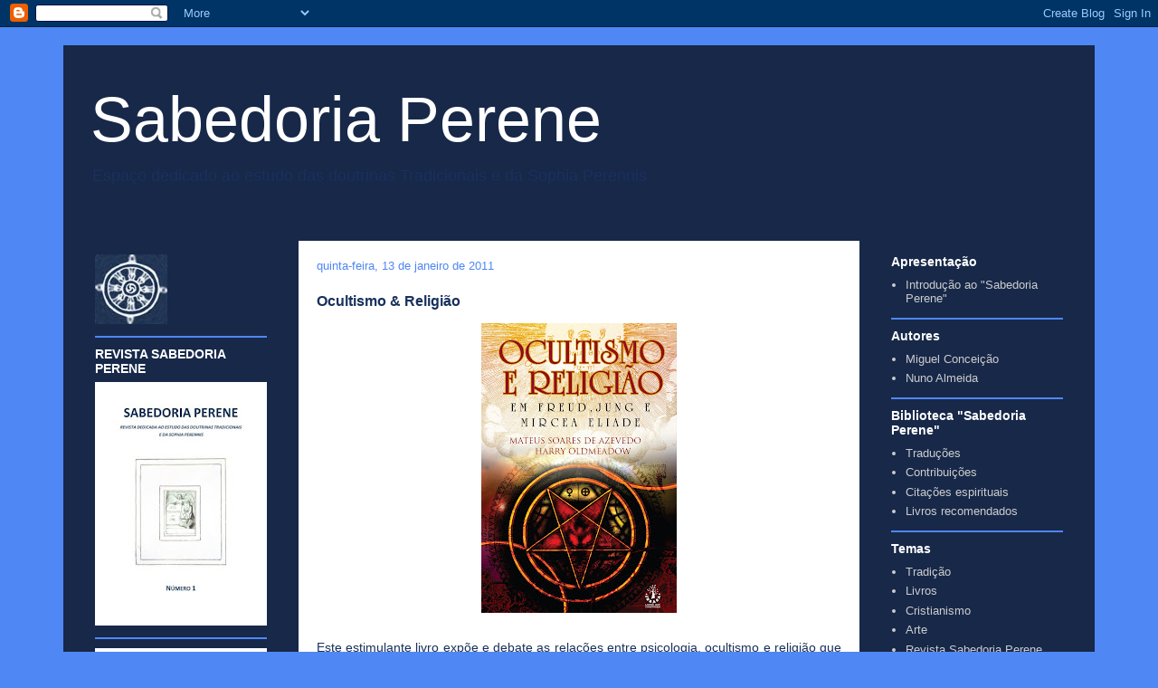

--- FILE ---
content_type: text/html; charset=UTF-8
request_url: https://sabedoriaperene.blogspot.com/2011/01/ocultismo-religiao.html
body_size: 16055
content:
<!DOCTYPE html>
<html class='v2' dir='ltr' xmlns='http://www.w3.org/1999/xhtml' xmlns:b='http://www.google.com/2005/gml/b' xmlns:data='http://www.google.com/2005/gml/data' xmlns:expr='http://www.google.com/2005/gml/expr'>
<head>
<link href='https://www.blogger.com/static/v1/widgets/335934321-css_bundle_v2.css' rel='stylesheet' type='text/css'/>
<meta content='IE=EmulateIE7' http-equiv='X-UA-Compatible'/>
<meta content='width=1100' name='viewport'/>
<meta content='text/html; charset=UTF-8' http-equiv='Content-Type'/>
<meta content='blogger' name='generator'/>
<link href='https://sabedoriaperene.blogspot.com/favicon.ico' rel='icon' type='image/x-icon'/>
<link href='http://sabedoriaperene.blogspot.com/2011/01/ocultismo-religiao.html' rel='canonical'/>
<link rel="alternate" type="application/atom+xml" title="Sabedoria Perene - Atom" href="https://sabedoriaperene.blogspot.com/feeds/posts/default" />
<link rel="alternate" type="application/rss+xml" title="Sabedoria Perene - RSS" href="https://sabedoriaperene.blogspot.com/feeds/posts/default?alt=rss" />
<link rel="service.post" type="application/atom+xml" title="Sabedoria Perene - Atom" href="https://www.blogger.com/feeds/246859913188192564/posts/default" />

<link rel="alternate" type="application/atom+xml" title="Sabedoria Perene - Atom" href="https://sabedoriaperene.blogspot.com/feeds/7536606589865937095/comments/default" />
<!--Can't find substitution for tag [blog.ieCssRetrofitLinks]-->
<link href='https://blogger.googleusercontent.com/img/b/R29vZ2xl/AVvXsEiPLv5dXUvZl8JsLsFhyphenhypheniX06dE_LHZJLEDALi7-kAK_Wdq06jWJa4YULBDFzkHff27CIsnnkj8py3uS3s5E-zhxcPs6FUdowGu1fuXaIWwgeyKXdN5HVg-T2C6NX7yZ77ypHjobQkPIFKE/s320/Capa+Ocultismo++Religi%25C3%25A3o_primeira+capa.bmp' rel='image_src'/>
<meta content='http://sabedoriaperene.blogspot.com/2011/01/ocultismo-religiao.html' property='og:url'/>
<meta content='Ocultismo &amp; Religião' property='og:title'/>
<meta content='Este estimulante livro expõe e debate as relações entre psicologia, ocultismo e religião que permeiam as obras de Freud, Jung e Mircea Eliad...' property='og:description'/>
<meta content='https://blogger.googleusercontent.com/img/b/R29vZ2xl/AVvXsEiPLv5dXUvZl8JsLsFhyphenhypheniX06dE_LHZJLEDALi7-kAK_Wdq06jWJa4YULBDFzkHff27CIsnnkj8py3uS3s5E-zhxcPs6FUdowGu1fuXaIWwgeyKXdN5HVg-T2C6NX7yZ77ypHjobQkPIFKE/w1200-h630-p-k-no-nu/Capa+Ocultismo++Religi%25C3%25A3o_primeira+capa.bmp' property='og:image'/>
<title>Sabedoria Perene: Ocultismo & Religião</title>
<meta content='' name='description'/>
<style id='page-skin-1' type='text/css'><!--
/*
-----------------------------------------------
Blogger Template Style
Name:     Travel
Designer: Sookhee Lee
URL:      www.plyfly.net
----------------------------------------------- */
/* Variable definitions
====================
<Variable name="keycolor" description="Main Color" type="color" default="#539bcd"/>
<Group description="Page Text" selector="body">
<Variable name="body.font" description="Font" type="font"
default="normal normal 13px 'Trebuchet MS',Trebuchet,sans-serif"/>
<Variable name="body.text.color" description="Text Color" type="color" default="#bbbbbb"/>
</Group>
<Group description="Backgrounds" selector=".body-fauxcolumns-outer">
<Variable name="body.background.color" description="Outer Background" type="color" default="#539bcd"/>
<Variable name="content.background.color" description="Main Background" type="color" default="transparent"/>
</Group>
<Group description="Links" selector=".main-outer">
<Variable name="link.color" description="Link Color" type="color" default="#ff9900"/>
<Variable name="link.visited.color" description="Visited Color" type="color" default="#b87209"/>
<Variable name="link.hover.color" description="Hover Color" type="color" default="#ff9900"/>
</Group>
<Group description="Blog Title" selector=".header h1">
<Variable name="header.font" description="Font" type="font"
default="normal normal 60px 'Trebuchet MS',Trebuchet,sans-serif"/>
<Variable name="header.text.color" description="Text Color" type="color" default="#ffffff" />
</Group>
<Group description="Blog Description" selector=".header .description">
<Variable name="description.text.color" description="Description Color" type="color"
default="#ffffff" />
</Group>
<Group description="Tabs Text" selector=".tabs-inner .widget li a">
<Variable name="tabs.font" description="Font" type="font"
default="normal bold 16px 'Trebuchet MS',Trebuchet,sans-serif"/>
<Variable name="tabs.text.color" description="Text Color" type="color" default="#ffffff"/>
<Variable name="tabs.selected.text.color" description="Selected Color" type="color" default="#ffffff"/>
</Group>
<Group description="Tabs Background" selector=".tabs-outer .PageList">
<Variable name="tabs.background.color" description="Background Color" type="color" default="transparent"/>
<Variable name="tabs.selected.background.color" description="Selected Color" type="color" default="transparent"/>
</Group>
<Group description="Date Header" selector=".main-inner h2.date-header">
<Variable name="date.font" description="Font" type="font"
default="normal normal 14px 'Trebuchet MS',Trebuchet,sans-serif"/>
<Variable name="date.text.color" description="Text Color" type="color" default="#19315d"/>
</Group>
<Group description="Post Title" selector="h3.post-title a">
<Variable name="post.title.font" description="Font" type="font"
default="normal bold 20px 'Trebuchet MS',Trebuchet,sans-serif"/>
<Variable name="post.title.text.color" description="Text Color" type="color"
default="#ffffff"/>
</Group>
<Group description="Post Background" selector=".column-center-inner">
<Variable name="post.background.color" description="Background Color" type="color"
default="transparent"/>
<Variable name="post.background.url" description="Post Background URL" type="url" default="none"/>
</Group>
<Group description="Gadget Title Color" selector="h2">
<Variable name="widget.title.font" description="Font" type="font"
default="normal bold 14px 'Trebuchet MS',Trebuchet,sans-serif"/>
<Variable name="widget.title.text.color" description="Title Color" type="color" default="#ffffff"/>
</Group>
<Group description="Gadget Text" selector=".footer-inner .widget, .sidebar .widget">
<Variable name="widget.font" description="Font" type="font"
default="normal normal 14px 'Trebuchet MS',Trebuchet,sans-serif"/>
<Variable name="widget.text.color" description="Text Color" type="color" default="#19315d"/>
</Group>
<Group description="Gadget Links" selector=".sidebar .widget">
<Variable name="widget.link.color" description="Link Color" type="color" default="#19315d"/>
<Variable name="widget.link.visited.color" description="Visited Color" type="color" default="#4f87f4"/>
<Variable name="widget.alternate.text.color" description="Alternate Color" type="color" default="#ffffff"/>
</Group>
<Group description="Sidebar Background" selector=".column-left-inner .column-right-inner">
<Variable name="widget.outer.background.color" description="Background Color" type="color" default="transparent" />
<Variable name="widget.border.bevel.color" description="Bevel Color" type="color" default="transparent" />
</Group>
<Variable name="body.background" description="Body Background" type="background"
color="#4f87f4" default="$(color) none repeat-x scroll top center"/>
<Variable name="content.background" description="Content Background" type="background"
color="#4f87f4" default="$(color) none repeat scroll top center"/>
<Variable name="comments.background" description="Comments Background" type="background"
default="#cccccc none repeat scroll top center"/>
<Variable name="content.imageBorder.top.space" description="Content Image Border Top Space" type="length" default="0"/>
<Variable name="content.imageBorder.top" description="Content Image Border Top" type="url" default="none"/>
<Variable name="content.margin" description="Content Margin Top" type="length" default="20px"/>
<Variable name="content.padding" description="Content Padding" type="length" default="20px"/>
<Variable name="content.posts.padding" description="Posts Content Padding" type="length" default="10px"/>
<Variable name="tabs.background.gradient" description="Tabs Background Gradient" type="url"
default="url(http://www.blogblog.com/1kt/travel/bg_black_50.png)"/>
<Variable name="tabs.selected.background.gradient" description="Tabs Selected Background Gradient" type="url"
default="url(http://www.blogblog.com/1kt/travel/bg_black_50.png)"/>
<Variable name="widget.outer.background.gradient" description="Sidebar Gradient" type="url"
default="url(http://www.blogblog.com/1kt/travel/bg_black_50.png)"/>
<Variable name="footer.background.gradient" description="Footer Background Gradient" type="url" default="none"/>
<Variable name="mobile.background.overlay" description="Mobile Background Overlay" type="string"
default="transparent none repeat scroll top left"/>
<Variable name="mobile.button.color" description="Mobile Button Color" type="color" default="#ffffff" />
<Variable name="startSide" description="Side where text starts in blog language" type="automatic" default="left"/>
<Variable name="endSide" description="Side where text ends in blog language" type="automatic" default="right"/>
*/
/* Content
----------------------------------------------- */
body {
font: normal normal 14px 'Trebuchet MS',Trebuchet,sans-serif;
color: #19315d;
background: #4f87f4 none no-repeat scroll center center;
}
html body .region-inner {
min-width: 0;
max-width: 100%;
width: auto;
}
a:link {
text-decoration:none;
color: #e18f12;
}
a:visited {
text-decoration:none;
color: #4f87f4;
}
a:hover {
text-decoration:underline;
color: #4f87f4;
}
.content-outer .content-cap-top {
height: 0;
background: transparent none repeat-x scroll top center;
}
.content-outer {
margin: 0 auto;
padding-top: 20px;
}
.content-inner {
background: transparent url(//www.blogblog.com/1kt/travel/bg_black_70.png) repeat scroll top left;
background-position: left -0;
background-color: #4f87f4;
padding: 20px;
}
.main-inner .date-outer {
margin-bottom: 2em;
}
/* Header
----------------------------------------------- */
.header-inner .Header .titlewrapper,
.header-inner .Header .descriptionwrapper {
padding-left: 10px;
padding-right: 10px;
}
.Header h1 {
font: normal normal 70px 'Trebuchet MS',Trebuchet,sans-serif;
color: #ffffff;
}
.Header h1 a {
color: #ffffff;
}
.Header .description {
font-size: 130%;
}
/* Tabs
----------------------------------------------- */
.tabs-inner {
margin: 1em 0 0;
padding: 0;
}
.tabs-inner .section {
margin: 0;
}
.tabs-inner .widget ul {
padding: 0;
background: transparent url(//www.blogblog.com/1kt/travel/bg_black_50.png) repeat scroll top center;
}
.tabs-inner .widget li {
border: none;
}
.tabs-inner .widget li a {
display: inline-block;
padding: 1em 1.5em;
color: #ffffff;
font: normal bold 16px 'Trebuchet MS',Trebuchet,sans-serif;
}
.tabs-inner .widget li.selected a,
.tabs-inner .widget li a:hover {
position: relative;
z-index: 1;
background: transparent url(//www.blogblog.com/1kt/travel/bg_black_50.png) repeat scroll top center;
color: #ffffff;
}
/* Headings
----------------------------------------------- */
h2 {
font: normal bold 14px 'Trebuchet MS',Trebuchet,sans-serif;
color: #ffffff;
}
.main-inner h2.date-header {
font: normal normal 13px 'Trebuchet MS',Trebuchet,sans-serif;
color: #4f87f4;
}
.footer-inner .widget h2,
.sidebar .widget h2 {
padding-bottom: .5em;
}
/* Main
----------------------------------------------- */
.main-inner {
padding: 20px 0;
}
.main-inner .column-center-inner {
padding: 20px 0;
}
.main-inner .column-center-inner .section {
margin: 0 20px;
}
.main-inner .column-right-inner {
margin-left: 20px;
}
.main-inner .fauxcolumn-right-outer .fauxcolumn-inner {
margin-left: 20px;
background: transparent none repeat scroll top left;
}
.main-inner .column-left-inner {
margin-right: 20px;
}
.main-inner .fauxcolumn-left-outer .fauxcolumn-inner {
margin-right: 20px;
background: transparent none repeat scroll top left;
}
.main-inner .column-left-inner,
.main-inner .column-right-inner {
padding: 15px 0;
}
/* Posts
----------------------------------------------- */
h3.post-title {
margin-top: 20px;
}
h3.post-title a {
font: normal bold 20px 'Trebuchet MS',Trebuchet,sans-serif;
color: #19315d;
}
h3.post-title a:hover {
text-decoration: underline;
}
.main-inner .column-center-outer {
background: #ffffff none repeat scroll top left;
_background-image: none;
}
.post-body {
line-height: 1.4;
position: relative;
}
.post-header {
margin: 0 0 1em;
line-height: 1.6;
}
.post-footer {
margin: .5em 0;
line-height: 1.6;
}
#blog-pager {
font-size: 140%;
}
#comments {
background: #cccccc none repeat scroll top center;
padding: 15px;
}
#comments .comment-author {
padding-top: 1.5em;
}
#comments h4,
#comments .comment-author a,
#comments .comment-timestamp a {
color: #19315d;
}
#comments .comment-author:first-child {
padding-top: 0;
border-top: none;
}
.avatar-image-container {
margin: .2em 0 0;
}
/* Comments
----------------------------------------------- */
#comments a {
color: #19315d;
}
.comments .comments-content .icon.blog-author {
background-repeat: no-repeat;
background-image: url([data-uri]);
}
.comments .comments-content .loadmore a {
border-top: 1px solid #19315d;
border-bottom: 1px solid #19315d;
}
.comments .comment-thread.inline-thread {
background: #ffffff;
}
.comments .continue {
border-top: 2px solid #19315d;
}
/* Widgets
----------------------------------------------- */
.sidebar .widget {
border-bottom: 2px solid #4f87f4;
padding-bottom: 10px;
margin: 10px 0;
}
.sidebar .widget:first-child {
margin-top: 0;
}
.sidebar .widget:last-child {
border-bottom: none;
margin-bottom: 0;
padding-bottom: 0;
}
.footer-inner .widget,
.sidebar .widget {
font: normal normal 13px 'Trebuchet MS',Trebuchet,sans-serif;
color: #cccccc;
}
.sidebar .widget a:link {
color: #cccccc;
text-decoration: none;
}
.sidebar .widget a:visited {
color: #4f87f4;
}
.sidebar .widget a:hover {
color: #cccccc;
text-decoration: underline;
}
.footer-inner .widget a:link {
color: #e18f12;
text-decoration: none;
}
.footer-inner .widget a:visited {
color: #4f87f4;
}
.footer-inner .widget a:hover {
color: #e18f12;
text-decoration: underline;
}
.widget .zippy {
color: #ffffff;
}
.footer-inner {
background: transparent none repeat scroll top center;
}
/* Mobile
----------------------------------------------- */
body.mobile  {
padding: 0 10px;
background-size: 100% auto;
}
body.mobile .AdSense {
margin: 0 -10px;
}
.mobile .body-fauxcolumn-outer {
background: transparent none repeat scroll top left;
}
.mobile .footer-inner .widget a:link {
color: #cccccc;
text-decoration: none;
}
.mobile .footer-inner .widget a:visited {
color: #4f87f4;
}
.mobile-post-outer a {
color: #19315d;
}
.mobile-link-button {
background-color: #e18f12;
}
.mobile-link-button a:link, .mobile-link-button a:visited {
color: #ffffff;
}
.mobile-index-contents {
color: #19315d;
}
.mobile .tabs-inner .PageList .widget-content {
background: transparent url(//www.blogblog.com/1kt/travel/bg_black_50.png) repeat scroll top center;
color: #ffffff;
}
.mobile .tabs-inner .PageList .widget-content .pagelist-arrow {
border-left: 1px solid #ffffff;
}

--></style>
<style id='template-skin-1' type='text/css'><!--
body {
min-width: 1140px;
}
.content-outer, .content-fauxcolumn-outer, .region-inner {
min-width: 1140px;
max-width: 1140px;
_width: 1140px;
}
.main-inner .columns {
padding-left: 240px;
padding-right: 240px;
}
.main-inner .fauxcolumn-center-outer {
left: 240px;
right: 240px;
/* IE6 does not respect left and right together */
_width: expression(this.parentNode.offsetWidth -
parseInt("240px") -
parseInt("240px") + 'px');
}
.main-inner .fauxcolumn-left-outer {
width: 240px;
}
.main-inner .fauxcolumn-right-outer {
width: 240px;
}
.main-inner .column-left-outer {
width: 240px;
right: 100%;
margin-left: -240px;
}
.main-inner .column-right-outer {
width: 240px;
margin-right: -240px;
}
#layout {
min-width: 0;
}
#layout .content-outer {
min-width: 0;
width: 800px;
}
#layout .region-inner {
min-width: 0;
width: auto;
}
--></style>
<link href="//mfm.conceicao.googlepages.com/sabedoriaperene.ico" rel="icon" type="image/x-icon">
<link href='http://mfm.conceicao.googlepages.com/sabedoriaperene.ico' rel='shortcut icon' type='image/x-icon'/>
<link href='https://www.blogger.com/dyn-css/authorization.css?targetBlogID=246859913188192564&amp;zx=84874656-bec2-492b-ab57-13fde58d96c8' media='none' onload='if(media!=&#39;all&#39;)media=&#39;all&#39;' rel='stylesheet'/><noscript><link href='https://www.blogger.com/dyn-css/authorization.css?targetBlogID=246859913188192564&amp;zx=84874656-bec2-492b-ab57-13fde58d96c8' rel='stylesheet'/></noscript>
<meta name='google-adsense-platform-account' content='ca-host-pub-1556223355139109'/>
<meta name='google-adsense-platform-domain' content='blogspot.com'/>

</head>
<body class='loading'>
<div class='navbar section' id='navbar'><div class='widget Navbar' data-version='1' id='Navbar1'><script type="text/javascript">
    function setAttributeOnload(object, attribute, val) {
      if(window.addEventListener) {
        window.addEventListener('load',
          function(){ object[attribute] = val; }, false);
      } else {
        window.attachEvent('onload', function(){ object[attribute] = val; });
      }
    }
  </script>
<div id="navbar-iframe-container"></div>
<script type="text/javascript" src="https://apis.google.com/js/platform.js"></script>
<script type="text/javascript">
      gapi.load("gapi.iframes:gapi.iframes.style.bubble", function() {
        if (gapi.iframes && gapi.iframes.getContext) {
          gapi.iframes.getContext().openChild({
              url: 'https://www.blogger.com/navbar/246859913188192564?po\x3d7536606589865937095\x26origin\x3dhttps://sabedoriaperene.blogspot.com',
              where: document.getElementById("navbar-iframe-container"),
              id: "navbar-iframe"
          });
        }
      });
    </script><script type="text/javascript">
(function() {
var script = document.createElement('script');
script.type = 'text/javascript';
script.src = '//pagead2.googlesyndication.com/pagead/js/google_top_exp.js';
var head = document.getElementsByTagName('head')[0];
if (head) {
head.appendChild(script);
}})();
</script>
</div></div>
<div class='body-fauxcolumns'>
<div class='fauxcolumn-outer body-fauxcolumn-outer'>
<div class='cap-top'>
<div class='cap-left'></div>
<div class='cap-right'></div>
</div>
<div class='fauxborder-left'>
<div class='fauxborder-right'></div>
<div class='fauxcolumn-inner'>
</div>
</div>
<div class='cap-bottom'>
<div class='cap-left'></div>
<div class='cap-right'></div>
</div>
</div>
</div>
<div class='content'>
<div class='content-fauxcolumns'>
<div class='fauxcolumn-outer content-fauxcolumn-outer'>
<div class='cap-top'>
<div class='cap-left'></div>
<div class='cap-right'></div>
</div>
<div class='fauxborder-left'>
<div class='fauxborder-right'></div>
<div class='fauxcolumn-inner'>
</div>
</div>
<div class='cap-bottom'>
<div class='cap-left'></div>
<div class='cap-right'></div>
</div>
</div>
</div>
<div class='content-outer'>
<div class='content-cap-top cap-top'>
<div class='cap-left'></div>
<div class='cap-right'></div>
</div>
<div class='fauxborder-left content-fauxborder-left'>
<div class='fauxborder-right content-fauxborder-right'></div>
<div class='content-inner'>
<header>
<div class='header-outer'>
<div class='header-cap-top cap-top'>
<div class='cap-left'></div>
<div class='cap-right'></div>
</div>
<div class='fauxborder-left header-fauxborder-left'>
<div class='fauxborder-right header-fauxborder-right'></div>
<div class='region-inner header-inner'>
<div class='header section' id='header'><div class='widget Header' data-version='1' id='Header1'>
<div id='header-inner'>
<div class='titlewrapper'>
<h1 class='title'>
<a href='https://sabedoriaperene.blogspot.com/'>
Sabedoria Perene
</a>
</h1>
</div>
<div class='descriptionwrapper'>
<p class='description'><span>Espaço dedicado ao estudo das doutrinas Tradicionais e da Sophia Perennis</span></p>
</div>
</div>
</div></div>
</div>
</div>
<div class='header-cap-bottom cap-bottom'>
<div class='cap-left'></div>
<div class='cap-right'></div>
</div>
</div>
</header>
<div class='tabs-outer'>
<div class='tabs-cap-top cap-top'>
<div class='cap-left'></div>
<div class='cap-right'></div>
</div>
<div class='fauxborder-left tabs-fauxborder-left'>
<div class='fauxborder-right tabs-fauxborder-right'></div>
<div class='region-inner tabs-inner'>
<div class='tabs no-items section' id='crosscol'></div>
<div class='tabs no-items section' id='crosscol-overflow'></div>
</div>
</div>
<div class='tabs-cap-bottom cap-bottom'>
<div class='cap-left'></div>
<div class='cap-right'></div>
</div>
</div>
<div class='main-outer'>
<div class='main-cap-top cap-top'>
<div class='cap-left'></div>
<div class='cap-right'></div>
</div>
<div class='fauxborder-left main-fauxborder-left'>
<div class='fauxborder-right main-fauxborder-right'></div>
<div class='region-inner main-inner'>
<div class='columns fauxcolumns'>
<div class='fauxcolumn-outer fauxcolumn-center-outer'>
<div class='cap-top'>
<div class='cap-left'></div>
<div class='cap-right'></div>
</div>
<div class='fauxborder-left'>
<div class='fauxborder-right'></div>
<div class='fauxcolumn-inner'>
</div>
</div>
<div class='cap-bottom'>
<div class='cap-left'></div>
<div class='cap-right'></div>
</div>
</div>
<div class='fauxcolumn-outer fauxcolumn-left-outer'>
<div class='cap-top'>
<div class='cap-left'></div>
<div class='cap-right'></div>
</div>
<div class='fauxborder-left'>
<div class='fauxborder-right'></div>
<div class='fauxcolumn-inner'>
</div>
</div>
<div class='cap-bottom'>
<div class='cap-left'></div>
<div class='cap-right'></div>
</div>
</div>
<div class='fauxcolumn-outer fauxcolumn-right-outer'>
<div class='cap-top'>
<div class='cap-left'></div>
<div class='cap-right'></div>
</div>
<div class='fauxborder-left'>
<div class='fauxborder-right'></div>
<div class='fauxcolumn-inner'>
</div>
</div>
<div class='cap-bottom'>
<div class='cap-left'></div>
<div class='cap-right'></div>
</div>
</div>
<!-- corrects IE6 width calculation -->
<div class='columns-inner'>
<div class='column-center-outer'>
<div class='column-center-inner'>
<div class='main section' id='main'><div class='widget Blog' data-version='1' id='Blog1'>
<div class='blog-posts hfeed'>

          <div class="date-outer">
        
<h2 class='date-header'><span>quinta-feira, 13 de janeiro de 2011</span></h2>

          <div class="date-posts">
        
<div class='post-outer'>
<div class='post hentry'>
<a name='7536606589865937095'></a>
<h3 class='post-title entry-title'>
Ocultismo & Religião
</h3>
<div class='post-header'>
<div class='post-header-line-1'></div>
</div>
<div class='post-body entry-content' id='post-body-7536606589865937095'>
<div align="justify"><a href="https://blogger.googleusercontent.com/img/b/R29vZ2xl/AVvXsEiPLv5dXUvZl8JsLsFhyphenhypheniX06dE_LHZJLEDALi7-kAK_Wdq06jWJa4YULBDFzkHff27CIsnnkj8py3uS3s5E-zhxcPs6FUdowGu1fuXaIWwgeyKXdN5HVg-T2C6NX7yZ77ypHjobQkPIFKE/s1600/Capa+Ocultismo++Religi%25C3%25A3o_primeira+capa.bmp"><img alt="" border="0" id="BLOGGER_PHOTO_ID_5561767371303869266" src="https://blogger.googleusercontent.com/img/b/R29vZ2xl/AVvXsEiPLv5dXUvZl8JsLsFhyphenhypheniX06dE_LHZJLEDALi7-kAK_Wdq06jWJa4YULBDFzkHff27CIsnnkj8py3uS3s5E-zhxcPs6FUdowGu1fuXaIWwgeyKXdN5HVg-T2C6NX7yZ77ypHjobQkPIFKE/s320/Capa+Ocultismo++Religi%25C3%25A3o_primeira+capa.bmp" style="TEXT-ALIGN: center; MARGIN: 0px auto 10px; WIDTH: 216px; DISPLAY: block; HEIGHT: 320px; CURSOR: hand" /></a><br />Este estimulante livro expõe e debate as relações entre psicologia, ocultismo e religião que permeiam as obras de Freud, Jung e Mircea Eliade.<br /><br />Ele expõe informações, só recentemente disponíveis, que mostram que havia na psicanálise freudiana aspectos que iam além do materialismo estrito pelo qual ela ficou popularmente conhecida. <a href="http://sabedoriaperene.blogspot.com/2009/02/harry-oldmeadow.html">Harry Oldmeadow </a>e <a href="http://sabedoriaperene.blogspot.com/2008/06/mateus-soares-de-azevedo.html">Mateus Soares de Azevedo </a>revelam, em primeira mão em língua portuguesa, que o método psicanalítico concebido por Freud sofreu forte influência de ramos subterrâneos da tradição judaica, sobretudo de movimentos messiânicos heterodoxos, como o Sabataísmo e o Frankismo.<br /><br />De modo similar, o livro documenta como o psicólogo suíço Carl Gustav Jung se valeu de doutrinas gnósticas, ocultistas e mesmo cristãs para compor seu método terapêutico, o qual muitos atribuem perfeita convergência com doutrinas tradicionais. Em outras palavras, a presente obra discute se o Junguismo constitui uma alternativa real à perspectiva de Freud, como se acredita em círculos intelectuais e religiosos contemporâneos.<br /><br />Ocultismo &amp; Religião (São Paulo, editora Ibrasa, 2011) põe em relevo igualmente a vida e a obra do historiador de religiões romeno Mircea Eliade, outro influente intelectual que refletiu sobre os choques e intercâmbios entre religião, ocultismo e psicologia.<br /><br />Os autores confrontam com discernimento e coragem o lugar do homem em um mundo no qual a ciência despojou o cosmo de significado profundo, solapou os pilares da fé e roubou do homem sua envergadura espiritual.<br /><br />*<br /><br />SUMÁRIO<br /><br />Apresentação<br />Capítulo 1 &#8211; A religião secreta de Freud<br />Capítulo 2 &#8211; Jung e os crentes sem religião<br />Capítulo 3 &#8211; Mircea Eliade e Jung<br />Bibliografia Selecionada </div>
<div style='clear: both;'></div>
</div>
<div class='post-footer'>
<div class='post-footer-line post-footer-line-1'><span class='post-author vcard'>
por
<span class='fn'>
<a href='https://www.blogger.com/profile/03604373241459070980' rel='author' title='author profile'>
Nuno Almeida
</a>
</span>
</span>
<span class='post-comment-link'>
</span>
<span class='post-icons'>
<span class='item-action'>
<a href='https://www.blogger.com/email-post/246859913188192564/7536606589865937095' title='Enviar a mensagem por correio electrónico'>
<img alt="" class="icon-action" height="13" src="//img1.blogblog.com/img/icon18_email.gif" width="18">
</a>
</span>
<span class='item-control blog-admin pid-1132367786'>
<a href='https://www.blogger.com/post-edit.g?blogID=246859913188192564&postID=7536606589865937095&from=pencil' title='Editar mensagem'>
<img alt='' class='icon-action' height='18' src='https://resources.blogblog.com/img/icon18_edit_allbkg.gif' width='18'/>
</a>
</span>
</span>
</div>
<div class='post-footer-line post-footer-line-2'><span class='post-labels'>
Temas:
<a href='https://sabedoriaperene.blogspot.com/search/label/%22Nova%20Era%22' rel='tag'>&quot;Nova Era&quot;</a>,
<a href='https://sabedoriaperene.blogspot.com/search/label/Livros' rel='tag'>Livros</a>,
<a href='https://sabedoriaperene.blogspot.com/search/label/Tradi%C3%A7%C3%A3o' rel='tag'>Tradição</a>
</span>
</div>
<div class='post-footer-line post-footer-line-3'></div>
</div>
</div>
<div class='comments' id='comments'>
<a name='comments'></a>
<h4>1 comentário:</h4>
<div class='comments-content'>
<script async='async' src='' type='text/javascript'></script>
<script type='text/javascript'>
    (function() {
      var items = null;
      var msgs = null;
      var config = {};

// <![CDATA[
      var cursor = null;
      if (items && items.length > 0) {
        cursor = parseInt(items[items.length - 1].timestamp) + 1;
      }

      var bodyFromEntry = function(entry) {
        var text = (entry &&
                    ((entry.content && entry.content.$t) ||
                     (entry.summary && entry.summary.$t))) ||
            '';
        if (entry && entry.gd$extendedProperty) {
          for (var k in entry.gd$extendedProperty) {
            if (entry.gd$extendedProperty[k].name == 'blogger.contentRemoved') {
              return '<span class="deleted-comment">' + text + '</span>';
            }
          }
        }
        return text;
      }

      var parse = function(data) {
        cursor = null;
        var comments = [];
        if (data && data.feed && data.feed.entry) {
          for (var i = 0, entry; entry = data.feed.entry[i]; i++) {
            var comment = {};
            // comment ID, parsed out of the original id format
            var id = /blog-(\d+).post-(\d+)/.exec(entry.id.$t);
            comment.id = id ? id[2] : null;
            comment.body = bodyFromEntry(entry);
            comment.timestamp = Date.parse(entry.published.$t) + '';
            if (entry.author && entry.author.constructor === Array) {
              var auth = entry.author[0];
              if (auth) {
                comment.author = {
                  name: (auth.name ? auth.name.$t : undefined),
                  profileUrl: (auth.uri ? auth.uri.$t : undefined),
                  avatarUrl: (auth.gd$image ? auth.gd$image.src : undefined)
                };
              }
            }
            if (entry.link) {
              if (entry.link[2]) {
                comment.link = comment.permalink = entry.link[2].href;
              }
              if (entry.link[3]) {
                var pid = /.*comments\/default\/(\d+)\?.*/.exec(entry.link[3].href);
                if (pid && pid[1]) {
                  comment.parentId = pid[1];
                }
              }
            }
            comment.deleteclass = 'item-control blog-admin';
            if (entry.gd$extendedProperty) {
              for (var k in entry.gd$extendedProperty) {
                if (entry.gd$extendedProperty[k].name == 'blogger.itemClass') {
                  comment.deleteclass += ' ' + entry.gd$extendedProperty[k].value;
                } else if (entry.gd$extendedProperty[k].name == 'blogger.displayTime') {
                  comment.displayTime = entry.gd$extendedProperty[k].value;
                }
              }
            }
            comments.push(comment);
          }
        }
        return comments;
      };

      var paginator = function(callback) {
        if (hasMore()) {
          var url = config.feed + '?alt=json&v=2&orderby=published&reverse=false&max-results=50';
          if (cursor) {
            url += '&published-min=' + new Date(cursor).toISOString();
          }
          window.bloggercomments = function(data) {
            var parsed = parse(data);
            cursor = parsed.length < 50 ? null
                : parseInt(parsed[parsed.length - 1].timestamp) + 1
            callback(parsed);
            window.bloggercomments = null;
          }
          url += '&callback=bloggercomments';
          var script = document.createElement('script');
          script.type = 'text/javascript';
          script.src = url;
          document.getElementsByTagName('head')[0].appendChild(script);
        }
      };
      var hasMore = function() {
        return !!cursor;
      };
      var getMeta = function(key, comment) {
        if ('iswriter' == key) {
          var matches = !!comment.author
              && comment.author.name == config.authorName
              && comment.author.profileUrl == config.authorUrl;
          return matches ? 'true' : '';
        } else if ('deletelink' == key) {
          return config.baseUri + '/comment/delete/'
               + config.blogId + '/' + comment.id;
        } else if ('deleteclass' == key) {
          return comment.deleteclass;
        }
        return '';
      };

      var replybox = null;
      var replyUrlParts = null;
      var replyParent = undefined;

      var onReply = function(commentId, domId) {
        if (replybox == null) {
          // lazily cache replybox, and adjust to suit this style:
          replybox = document.getElementById('comment-editor');
          if (replybox != null) {
            replybox.height = '250px';
            replybox.style.display = 'block';
            replyUrlParts = replybox.src.split('#');
          }
        }
        if (replybox && (commentId !== replyParent)) {
          replybox.src = '';
          document.getElementById(domId).insertBefore(replybox, null);
          replybox.src = replyUrlParts[0]
              + (commentId ? '&parentID=' + commentId : '')
              + '#' + replyUrlParts[1];
          replyParent = commentId;
        }
      };

      var hash = (window.location.hash || '#').substring(1);
      var startThread, targetComment;
      if (/^comment-form_/.test(hash)) {
        startThread = hash.substring('comment-form_'.length);
      } else if (/^c[0-9]+$/.test(hash)) {
        targetComment = hash.substring(1);
      }

      // Configure commenting API:
      var configJso = {
        'maxDepth': config.maxThreadDepth
      };
      var provider = {
        'id': config.postId,
        'data': items,
        'loadNext': paginator,
        'hasMore': hasMore,
        'getMeta': getMeta,
        'onReply': onReply,
        'rendered': true,
        'initComment': targetComment,
        'initReplyThread': startThread,
        'config': configJso,
        'messages': msgs
      };

      var render = function() {
        if (window.goog && window.goog.comments) {
          var holder = document.getElementById('comment-holder');
          window.goog.comments.render(holder, provider);
        }
      };

      // render now, or queue to render when library loads:
      if (window.goog && window.goog.comments) {
        render();
      } else {
        window.goog = window.goog || {};
        window.goog.comments = window.goog.comments || {};
        window.goog.comments.loadQueue = window.goog.comments.loadQueue || [];
        window.goog.comments.loadQueue.push(render);
      }
    })();
// ]]>
  </script>
<div id='comment-holder'>
<div class="comment-thread toplevel-thread"><ol id="top-ra"><li class="comment" id="c1651878565820952012"><div class="avatar-image-container"><img src="//resources.blogblog.com/img/blank.gif" alt=""/></div><div class="comment-block"><div class="comment-header"><cite class="user">Anónimo</cite><span class="icon user "></span><span class="datetime secondary-text"><a rel="nofollow" href="https://sabedoriaperene.blogspot.com/2011/01/ocultismo-religiao.html?showComment=1763384364767#c1651878565820952012">17/11/25 12:59</a></span></div><p class="comment-content">dayvison </p><span class="comment-actions secondary-text"><a class="comment-reply" target="_self" data-comment-id="1651878565820952012">Responder</a><span class="item-control blog-admin blog-admin pid-1085245399"><a target="_self" href="https://www.blogger.com/comment/delete/246859913188192564/1651878565820952012">Eliminar</a></span></span></div><div class="comment-replies"><div id="c1651878565820952012-rt" class="comment-thread inline-thread hidden"><span class="thread-toggle thread-expanded"><span class="thread-arrow"></span><span class="thread-count"><a target="_self">Respostas</a></span></span><ol id="c1651878565820952012-ra" class="thread-chrome thread-expanded"><div></div><div id="c1651878565820952012-continue" class="continue"><a class="comment-reply" target="_self" data-comment-id="1651878565820952012">Responder</a></div></ol></div></div><div class="comment-replybox-single" id="c1651878565820952012-ce"></div></li></ol><div id="top-continue" class="continue"><a class="comment-reply" target="_self">Adicionar comentário</a></div><div class="comment-replybox-thread" id="top-ce"></div><div class="loadmore hidden" data-post-id="7536606589865937095"><a target="_self">Carregar mais...</a></div></div>
</div>
</div>
<p class='comment-footer'>
<div class='comment-form'>
<a name='comment-form'></a>
<p>
</p>
<a href='https://www.blogger.com/comment/frame/246859913188192564?po=7536606589865937095&hl=pt-PT&saa=85391&origin=https://sabedoriaperene.blogspot.com' id='comment-editor-src'></a>
<iframe allowtransparency='true' class='blogger-iframe-colorize blogger-comment-from-post' frameborder='0' height='410px' id='comment-editor' name='comment-editor' src='' width='100%'></iframe>
<script src='https://www.blogger.com/static/v1/jsbin/1345082660-comment_from_post_iframe.js' type='text/javascript'></script>
<script type='text/javascript'>
      BLOG_CMT_createIframe('https://www.blogger.com/rpc_relay.html');
    </script>
</div>
</p>
<div id='backlinks-container'>
<div id='Blog1_backlinks-container'>
</div>
</div>
</div>
</div>

        </div></div>
      
</div>
<div class='blog-pager' id='blog-pager'>
<span id='blog-pager-newer-link'>
<a class='blog-pager-newer-link' href='https://sabedoriaperene.blogspot.com/2011/01/palavras-de-sabedoria.html' id='Blog1_blog-pager-newer-link' title='Mensagem mais recente'>Mensagem mais recente</a>
</span>
<span id='blog-pager-older-link'>
<a class='blog-pager-older-link' href='https://sabedoriaperene.blogspot.com/2010/12/caminho-para-o-coracao.html' id='Blog1_blog-pager-older-link' title='Mensagem antiga'>Mensagem antiga</a>
</span>
<a class='home-link' href='https://sabedoriaperene.blogspot.com/'>Página inicial</a>
</div>
<div class='clear'></div>
<div class='post-feeds'>
<div class='feed-links'>
Subscrever:
<a class='feed-link' href='https://sabedoriaperene.blogspot.com/feeds/7536606589865937095/comments/default' target='_blank' type='application/atom+xml'>Enviar feedback (Atom)</a>
</div>
</div>
</div></div>
</div>
</div>
<div class='column-left-outer'>
<div class='column-left-inner'>
<aside>
<div class='sidebar section' id='sidebar-left-1'><div class='widget Image' data-version='1' id='Image5'>
<div class='widget-content'>
<img alt='' height='77' id='Image5_img' src='https://blogger.googleusercontent.com/img/b/R29vZ2xl/AVvXsEg0GiU1M_rJAt2ogmGvkJjTdMTFZQ7D6vvADzoKcRRvTJ6EuWu9JUwFGH0e1VTnyJfLshKP2_eNd6O7gCutbz2yvsPSSLAi8vdp9h0s5mBG8yWAKVIE7_e7dL5O0azWH5bi5XbUKATRrHxQ/s230/Simbolo+pequeno.jpg' width='80'/>
<br/>
</div>
<div class='clear'></div>
</div><div class='widget Image' data-version='1' id='Image2'>
<h2>REVISTA SABEDORIA PERENE</h2>
<div class='widget-content'>
<a href='http://sabedoriaperene.blogspot.com/2007/06/revista-sabedoria-perene-numero-1.html'>
<img alt='REVISTA SABEDORIA PERENE' height='269' id='Image2_img' src='//4.bp.blogspot.com/_xQrC61E5Gyo/SkYrfHanT_I/AAAAAAAAA7g/_RM_REXg61c/S269/Capa+-+Sabedoria+Perene+1.jpg' width='190'/>
</a>
<br/>
</div>
<div class='clear'></div>
</div><div class='widget Image' data-version='1' id='Image3'>
<div class='widget-content'>
<a href='http://sabedoriaperene.blogspot.com/2007/03/revista-sabedoria-perene-numero-2.html'>
<img alt='' height='269' id='Image3_img' src='//1.bp.blogspot.com/_xQrC61E5Gyo/S6-_PlJ1HjI/AAAAAAAABAA/7dPrC6DoHEU/S269/Sabedoria+Perene+2_capa.jpg' width='190'/>
</a>
<br/>
</div>
<div class='clear'></div>
</div><div class='widget Image' data-version='1' id='Image4'>
<div class='widget-content'>
<a href='http://sabedoriaperene.blogspot.com/2011/08/revista-sabedoria-perene-numero-3.html'>
<img alt='' height='269' id='Image4_img' src='https://blogger.googleusercontent.com/img/b/R29vZ2xl/AVvXsEjFhklcdgMzawmcBpB8zlWuqGKFpEv29AtX88wCTgcD9JuOF_X1uhEkHggK6bumNeHuex97YR0D5_GmqDFNp3OQvcDF7ExVbsUXGV_Y81__G7nF13lMeHxbUMgsZEs2Gxumugd5l3o5H2TP/s269/Capa_Sabedoria+Perene+3+copy.jpg' width='190'/>
</a>
<br/>
</div>
<div class='clear'></div>
</div><div class='widget TextList' data-version='1' id='TextList2'>
<h2>Colaboradores</h2>
<div class='widget-content'>
<ul>
<li>Alberto V. Queiroz</li>
<li>Diana Morais</li>
<li>Mateus Soares de Azevedo</li>
<li>Miguel Conceição</li>
<li>Noémia Silva</li>
<li>Nuno Almeida</li>
<li>Pedro Sinde</li>
<li>Sandro Faria</li>
<li>Sílvia Leite</li>
</ul>
<div class='clear'></div>
</div>
</div></div>
</aside>
</div>
</div>
<div class='column-right-outer'>
<div class='column-right-inner'>
<aside>
<div class='sidebar section' id='sidebar-right-1'><div class='widget LinkList' data-version='1' id='LinkList4'>
<h2>Apresentação</h2>
<div class='widget-content'>
<ul>
<li><a href='http://sabedoriaperene.blogspot.com/2007/06/introduo-ao-blog.html'>Introdução ao "Sabedoria Perene"</a></li>
</ul>
<div class='clear'></div>
</div>
</div><div class='widget TextList' data-version='1' id='TextList1'>
<h2>Autores</h2>
<div class='widget-content'>
<ul>
<li><A href="mailto:mfm.conceicao@gmail.com">Miguel Conceição</A></li>
<li><A href="mailto:nunalmeida@sapo.pt">Nuno Almeida</A></li>
</ul>
<div class='clear'></div>
</div>
</div><div class='widget LinkList' data-version='1' id='LinkList8'>
<h2>Biblioteca "Sabedoria Perene"</h2>
<div class='widget-content'>
<ul>
<li><a href='http://sabedoriaperene.blogspot.com/2007/07/tradues.html'>Traduções</a></li>
<li><a href='http://sabedoriaperene.blogspot.com/2007/06/contribuicoes.html'>Contribuições</a></li>
<li><a href='http://sabedoriaperene.blogspot.com/search/label/Cita%C3%A7%C3%B5es%20espirituais'>Citações espirituais</a></li>
<li><a href='http://sabedoriaperene.blogspot.com/2007/06/livros-recomendados.html'>Livros recomendados</a></li>
</ul>
<div class='clear'></div>
</div>
</div><div class='widget Label' data-version='1' id='Label1'>
<h2>Temas</h2>
<div class='widget-content list-label-widget-content'>
<ul>
<li>
<a dir='ltr' href='https://sabedoriaperene.blogspot.com/search/label/Tradi%C3%A7%C3%A3o'>Tradição</a>
</li>
<li>
<a dir='ltr' href='https://sabedoriaperene.blogspot.com/search/label/Livros'>Livros</a>
</li>
<li>
<a dir='ltr' href='https://sabedoriaperene.blogspot.com/search/label/Cristianismo'>Cristianismo</a>
</li>
<li>
<a dir='ltr' href='https://sabedoriaperene.blogspot.com/search/label/Arte'>Arte</a>
</li>
<li>
<a dir='ltr' href='https://sabedoriaperene.blogspot.com/search/label/Revista%20Sabedoria%20Perene'>Revista Sabedoria Perene</a>
</li>
<li>
<a dir='ltr' href='https://sabedoriaperene.blogspot.com/search/label/Not%C3%ADcias'>Notícias</a>
</li>
<li>
<a dir='ltr' href='https://sabedoriaperene.blogspot.com/search/label/Cita%C3%A7%C3%B5es'>Citações</a>
</li>
<li>
<a dir='ltr' href='https://sabedoriaperene.blogspot.com/search/label/Espiritualidade'>Espiritualidade</a>
</li>
<li>
<a dir='ltr' href='https://sabedoriaperene.blogspot.com/search/label/Natureza'>Natureza</a>
</li>
<li>
<a dir='ltr' href='https://sabedoriaperene.blogspot.com/search/label/Palavras%20Trov%C3%A3o'>Palavras Trovão</a>
</li>
<li>
<a dir='ltr' href='https://sabedoriaperene.blogspot.com/search/label/Sufismo'>Sufismo</a>
</li>
<li>
<a dir='ltr' href='https://sabedoriaperene.blogspot.com/search/label/Arte%20Sagrada'>Arte Sagrada</a>
</li>
<li>
<a dir='ltr' href='https://sabedoriaperene.blogspot.com/search/label/Cita%C3%A7%C3%B5es%20espirituais'>Citações espirituais</a>
</li>
<li>
<a dir='ltr' href='https://sabedoriaperene.blogspot.com/search/label/Espiritualidade%20%C3%8Dndia'>Espiritualidade Índia</a>
</li>
<li>
<a dir='ltr' href='https://sabedoriaperene.blogspot.com/search/label/Sophia%20Perennis'>Sophia Perennis</a>
</li>
<li>
<a dir='ltr' href='https://sabedoriaperene.blogspot.com/search/label/Hindu%C3%ADsmo'>Hinduísmo</a>
</li>
<li>
<a dir='ltr' href='https://sabedoriaperene.blogspot.com/search/label/Terminologia'>Terminologia</a>
</li>
<li>
<a dir='ltr' href='https://sabedoriaperene.blogspot.com/search/label/Tradi%C3%A7%C3%B5es%20Primordiais'>Tradições Primordiais</a>
</li>
<li>
<a dir='ltr' href='https://sabedoriaperene.blogspot.com/search/label/Educa%C3%A7%C3%A3o'>Educação</a>
</li>
<li>
<a dir='ltr' href='https://sabedoriaperene.blogspot.com/search/label/Budismo'>Budismo</a>
</li>
<li>
<a dir='ltr' href='https://sabedoriaperene.blogspot.com/search/label/Religi%C3%A3o'>Religião</a>
</li>
<li>
<a dir='ltr' href='https://sabedoriaperene.blogspot.com/search/label/Divulga%C3%A7%C3%A3o'>Divulgação</a>
</li>
<li>
<a dir='ltr' href='https://sabedoriaperene.blogspot.com/search/label/Islamismo'>Islamismo</a>
</li>
<li>
<a dir='ltr' href='https://sabedoriaperene.blogspot.com/search/label/Sabedoria%20Hel%C3%A9nica'>Sabedoria Helénica</a>
</li>
<li>
<a dir='ltr' href='https://sabedoriaperene.blogspot.com/search/label/Vaticano%20II'>Vaticano II</a>
</li>
<li>
<a dir='ltr' href='https://sabedoriaperene.blogspot.com/search/label/Filosofia'>Filosofia</a>
</li>
<li>
<a dir='ltr' href='https://sabedoriaperene.blogspot.com/search/label/Isl%C3%A3o'>Islão</a>
</li>
<li>
<a dir='ltr' href='https://sabedoriaperene.blogspot.com/search/label/Viagens'>Viagens</a>
</li>
<li>
<a dir='ltr' href='https://sabedoriaperene.blogspot.com/search/label/%22Nova%20Era%22'>&quot;Nova Era&quot;</a>
</li>
<li>
<a dir='ltr' href='https://sabedoriaperene.blogspot.com/search/label/Deus'>Deus</a>
</li>
<li>
<a dir='ltr' href='https://sabedoriaperene.blogspot.com/search/label/Esoterismo'>Esoterismo</a>
</li>
<li>
<a dir='ltr' href='https://sabedoriaperene.blogspot.com/search/label/Espiritualidade%20Jesu%C3%ADta'>Espiritualidade Jesuíta</a>
</li>
<li>
<a dir='ltr' href='https://sabedoriaperene.blogspot.com/search/label/Eventos'>Eventos</a>
</li>
<li>
<a dir='ltr' href='https://sabedoriaperene.blogspot.com/search/label/Hesicasmo'>Hesicasmo</a>
</li>
<li>
<a dir='ltr' href='https://sabedoriaperene.blogspot.com/search/label/Ortodoxia'>Ortodoxia</a>
</li>
<li>
<a dir='ltr' href='https://sabedoriaperene.blogspot.com/search/label/Scientia'>Scientia</a>
</li>
<li>
<a dir='ltr' href='https://sabedoriaperene.blogspot.com/search/label/Simbologia'>Simbologia</a>
</li>
<li>
<a dir='ltr' href='https://sabedoriaperene.blogspot.com/search/label/F%C3%A1tima'>Fátima</a>
</li>
<li>
<a dir='ltr' href='https://sabedoriaperene.blogspot.com/search/label/Mitologia%20N%C3%B3rdica'>Mitologia Nórdica</a>
</li>
<li>
<a dir='ltr' href='https://sabedoriaperene.blogspot.com/search/label/Poesia'>Poesia</a>
</li>
</ul>
<div class='clear'></div>
</div>
</div><div class='widget LinkList' data-version='1' id='LinkList5'>
<h2>Perenialistas/Tradicionalistas</h2>
<div class='widget-content'>
<ul>
<li><a href='http://sabedoriaperene.blogspot.com/2008/01/ananda-coomaraswamy.html'>Ananda K. Coomaraswamy</a></li>
<li><a href='http://sabedoriaperene.blogspot.com/2011/03/charles-le-gai-eaton.html'>Charles le Gai Eaton</a></li>
<li><a href='http://sabedoriaperene.blogspot.com/2007/08/frithjof-schuon.html'>Frithjof Schuon</a></li>
<li><a href='http://sabedoriaperene.blogspot.com/2009/02/harry-oldmeadow.html'>Harry Oldmeadow</a></li>
<li><a href='http://sabedoriaperene.blogspot.com/2007/07/james-s-cutsinger.html'>James S. Cutsinger</a></li>
<li><a href='http://sabedoriaperene.blogspot.com/2008/09/jean-borella.html'>Jean Borella</a></li>
<li><a href='http://sabedoriaperene.blogspot.com/2010/11/lord-northbourne.html'>Lord Northbourne</a></li>
<li><a href='http://sabedoriaperene.blogspot.com/2008/02/m-ali-lakhani.html'>M. Ali Lakhani</a></li>
<li><a href='http://sabedoriaperene.blogspot.com/2007/11/marco-pallis.html'>Marco Pallis</a></li>
<li><a href='http://sabedoriaperene.blogspot.com/2008/09/martin-lings.html'>Martin Lings</a></li>
<li><a href='http://sabedoriaperene.blogspot.com/2008/06/mateus-soares-de-azevedo.html'>Mateus Soares de Azevedo</a></li>
<li><a href='http://sabedoriaperene.blogspot.com/2010/06/michael-oren-fitzgerald.html'>Michael Oren Fitzgerald</a></li>
<li><a href='http://sabedoriaperene.blogspot.com/2008/02/ren-gunon.html'>René Guénon</a></li>
<li><a href='http://sabedoriaperene.blogspot.com/2007/10/reza-shah-kazemi.html'>Reza Shah-Kazemi</a></li>
<li><a href='http://sabedoriaperene.blogspot.com/2007/06/rusmir-mahmutehaji.html'>Rusmir Mahmutćehajić</a></li>
<li><a href='http://sabedoriaperene.blogspot.com/2007/12/sachiko-murata.html'>Sachiko Murata</a></li>
<li><a href='http://sabedoriaperene.blogspot.com/2007/06/seyyed-hossein-nasr.html'>Seyyed Hossein Nasr</a></li>
<li><a href='http://sabedoriaperene.blogspot.com/2008/12/titus-burckhardt.html'>Titus Burckhardt</a></li>
<li><a href='http://sabedoriaperene.blogspot.com/2008/12/whitall-n-perry.html'>Whitall N. Perry</a></li>
<li><a href='http://sabedoriaperene.blogspot.com/2008/05/william-stoddart.html'>William Stoddart</a></li>
<li><a href='http://sabedoriaperene.blogspot.com/2007/06/wolfgang-smith.html'>Wolfgang Smith</a></li>
</ul>
<div class='clear'></div>
</div>
</div><div class='widget LinkList' data-version='1' id='LinkList1'>
<h2>Principais fontes na web</h2>
<div class='widget-content'>
<ul>
<li><a href='http://www.dictionaryofspiritualterms.com/public/home.aspx'>Dictionary of spiritual terms</a></li>
<li><a href='http://fschuon.net/'>Frithjof Schuon - Textos em português do grande porta-voz da Filosofia Perene</a></li>
<li><a href='http://www.sophia.bem-vindo.net/tiki-index.php'>Portal Philosophia Perennis</a></li>
<li><a href='http://www.elkorg-projects.blogspot.com/'>Projet René Guénon</a></li>
<li><a href='http://www.regnabit.com/'>Regnabit</a></li>
<li><a href='http://www.religioperennis.org/'>Religio Perennis</a></li>
<li><a href='http://rene-guenon.org/'>René Guénon</a></li>
<li><a href='http://www.sapientia.com.br/'>Sapientia</a></li>
<li><a href='http://www.seriousseekers.com/'>Serious Seekers</a></li>
<li><a href='http://www.sophia-perennis.com/'>Sophia Perennis</a></li>
<li><a href='http://www.studiesincomparativereligion.com/Public/default.aspx'>Studies in Comparative Religion</a></li>
<li><a href='http://signes-et-symboles.org/index.html'>Symbole</a></li>
<li><a href='http://themathesontrust.org/'>The Matheson Trust</a></li>
<li><a href='http://www.veraphilosophia.com/'>Veraphilosophia</a></li>
</ul>
<div class='clear'></div>
</div>
</div><div class='widget LinkList' data-version='1' id='LinkList3'>
<h2>Publicações Periódicas</h2>
<div class='widget-content'>
<ul>
<li><a href='http://cdr.religion.info/intro/presentation.htm'>Connaissance des Religions</a></li>
<li><a href='http://www.latrobe.edu.au/eyeoftheheart/'>Eye of the Heart</a></li>
<li><a href='http://oriens.regnabit.com/regnabit.htm'>Oriens</a></li>
<li><a href='http://www.sacredweb.com/'>Sacred Web</a></li>
<li><a href='http://www.sophiajournal.com/'>Sophia</a></li>
<li><a href='http://www.studiesincomparativereligion.com/Public/default.aspx'>Studies in Comparative Religion</a></li>
<li><a href='http://www.symbolos.com/'>SYMBOLOS</a></li>
<li><a href='http://www.temenosacademy.org/temenos_journal.html'>Temenos</a></li>
<li><a href='http://religioperennis.org/articles.html#'>Vincit Omnia Veritas</a></li>
</ul>
<div class='clear'></div>
</div>
</div><div class='widget LinkList' data-version='1' id='LinkList2'>
<h2>Editoras</h2>
<div class='widget-content'>
<ul>
<li><a href='http://www.archetype.uk.com/home.htm'>Archetype</a></li>
<li><a href='http://editions.7fleches.com/'>Editions Les Sept Flèches</a></li>
<li><a href='http://pagesperso-orange.fr/andre.braire/index.htm'>Editions Traditionnelles</a></li>
<li><a href='http://www.fonsvitae.com/MG1.html'>Fons Vitae</a></li>
<li><a href='http://www.sapientia.com.br/'>Sapientia</a></li>
<li><a href='http://www.sophiaperennis.com/'>Sophia Perennis Bookstore</a></li>
<li><a href='http://www.worldwisdom.com/Public/index.asp'>World Wisdom</a></li>
</ul>
<div class='clear'></div>
</div>
</div><div class='widget BlogArchive' data-version='1' id='BlogArchive1'>
<h2>Arquivos</h2>
<div class='widget-content'>
<div id='ArchiveList'>
<div id='BlogArchive1_ArchiveList'>
<ul class='hierarchy'>
<li class='archivedate collapsed'>
<a class='toggle' href='javascript:void(0)'>
<span class='zippy'>

        &#9658;&#160;
      
</span>
</a>
<a class='post-count-link' href='https://sabedoriaperene.blogspot.com/2014/'>
2014
</a>
<span class='post-count' dir='ltr'>(1)</span>
<ul class='hierarchy'>
<li class='archivedate collapsed'>
<a class='toggle' href='javascript:void(0)'>
<span class='zippy'>

        &#9658;&#160;
      
</span>
</a>
<a class='post-count-link' href='https://sabedoriaperene.blogspot.com/2014/03/'>
mar.
</a>
<span class='post-count' dir='ltr'>(1)</span>
</li>
</ul>
</li>
</ul>
<ul class='hierarchy'>
<li class='archivedate collapsed'>
<a class='toggle' href='javascript:void(0)'>
<span class='zippy'>

        &#9658;&#160;
      
</span>
</a>
<a class='post-count-link' href='https://sabedoriaperene.blogspot.com/2013/'>
2013
</a>
<span class='post-count' dir='ltr'>(1)</span>
<ul class='hierarchy'>
<li class='archivedate collapsed'>
<a class='toggle' href='javascript:void(0)'>
<span class='zippy'>

        &#9658;&#160;
      
</span>
</a>
<a class='post-count-link' href='https://sabedoriaperene.blogspot.com/2013/10/'>
out.
</a>
<span class='post-count' dir='ltr'>(1)</span>
</li>
</ul>
</li>
</ul>
<ul class='hierarchy'>
<li class='archivedate collapsed'>
<a class='toggle' href='javascript:void(0)'>
<span class='zippy'>

        &#9658;&#160;
      
</span>
</a>
<a class='post-count-link' href='https://sabedoriaperene.blogspot.com/2012/'>
2012
</a>
<span class='post-count' dir='ltr'>(22)</span>
<ul class='hierarchy'>
<li class='archivedate collapsed'>
<a class='toggle' href='javascript:void(0)'>
<span class='zippy'>

        &#9658;&#160;
      
</span>
</a>
<a class='post-count-link' href='https://sabedoriaperene.blogspot.com/2012/11/'>
nov.
</a>
<span class='post-count' dir='ltr'>(1)</span>
</li>
</ul>
<ul class='hierarchy'>
<li class='archivedate collapsed'>
<a class='toggle' href='javascript:void(0)'>
<span class='zippy'>

        &#9658;&#160;
      
</span>
</a>
<a class='post-count-link' href='https://sabedoriaperene.blogspot.com/2012/09/'>
set.
</a>
<span class='post-count' dir='ltr'>(1)</span>
</li>
</ul>
<ul class='hierarchy'>
<li class='archivedate collapsed'>
<a class='toggle' href='javascript:void(0)'>
<span class='zippy'>

        &#9658;&#160;
      
</span>
</a>
<a class='post-count-link' href='https://sabedoriaperene.blogspot.com/2012/08/'>
ago.
</a>
<span class='post-count' dir='ltr'>(2)</span>
</li>
</ul>
<ul class='hierarchy'>
<li class='archivedate collapsed'>
<a class='toggle' href='javascript:void(0)'>
<span class='zippy'>

        &#9658;&#160;
      
</span>
</a>
<a class='post-count-link' href='https://sabedoriaperene.blogspot.com/2012/07/'>
jul.
</a>
<span class='post-count' dir='ltr'>(5)</span>
</li>
</ul>
<ul class='hierarchy'>
<li class='archivedate collapsed'>
<a class='toggle' href='javascript:void(0)'>
<span class='zippy'>

        &#9658;&#160;
      
</span>
</a>
<a class='post-count-link' href='https://sabedoriaperene.blogspot.com/2012/04/'>
abr.
</a>
<span class='post-count' dir='ltr'>(2)</span>
</li>
</ul>
<ul class='hierarchy'>
<li class='archivedate collapsed'>
<a class='toggle' href='javascript:void(0)'>
<span class='zippy'>

        &#9658;&#160;
      
</span>
</a>
<a class='post-count-link' href='https://sabedoriaperene.blogspot.com/2012/03/'>
mar.
</a>
<span class='post-count' dir='ltr'>(3)</span>
</li>
</ul>
<ul class='hierarchy'>
<li class='archivedate collapsed'>
<a class='toggle' href='javascript:void(0)'>
<span class='zippy'>

        &#9658;&#160;
      
</span>
</a>
<a class='post-count-link' href='https://sabedoriaperene.blogspot.com/2012/02/'>
fev.
</a>
<span class='post-count' dir='ltr'>(4)</span>
</li>
</ul>
<ul class='hierarchy'>
<li class='archivedate collapsed'>
<a class='toggle' href='javascript:void(0)'>
<span class='zippy'>

        &#9658;&#160;
      
</span>
</a>
<a class='post-count-link' href='https://sabedoriaperene.blogspot.com/2012/01/'>
jan.
</a>
<span class='post-count' dir='ltr'>(4)</span>
</li>
</ul>
</li>
</ul>
<ul class='hierarchy'>
<li class='archivedate expanded'>
<a class='toggle' href='javascript:void(0)'>
<span class='zippy toggle-open'>

        &#9660;&#160;
      
</span>
</a>
<a class='post-count-link' href='https://sabedoriaperene.blogspot.com/2011/'>
2011
</a>
<span class='post-count' dir='ltr'>(22)</span>
<ul class='hierarchy'>
<li class='archivedate collapsed'>
<a class='toggle' href='javascript:void(0)'>
<span class='zippy'>

        &#9658;&#160;
      
</span>
</a>
<a class='post-count-link' href='https://sabedoriaperene.blogspot.com/2011/08/'>
ago.
</a>
<span class='post-count' dir='ltr'>(4)</span>
</li>
</ul>
<ul class='hierarchy'>
<li class='archivedate collapsed'>
<a class='toggle' href='javascript:void(0)'>
<span class='zippy'>

        &#9658;&#160;
      
</span>
</a>
<a class='post-count-link' href='https://sabedoriaperene.blogspot.com/2011/07/'>
jul.
</a>
<span class='post-count' dir='ltr'>(3)</span>
</li>
</ul>
<ul class='hierarchy'>
<li class='archivedate collapsed'>
<a class='toggle' href='javascript:void(0)'>
<span class='zippy'>

        &#9658;&#160;
      
</span>
</a>
<a class='post-count-link' href='https://sabedoriaperene.blogspot.com/2011/06/'>
jun.
</a>
<span class='post-count' dir='ltr'>(2)</span>
</li>
</ul>
<ul class='hierarchy'>
<li class='archivedate collapsed'>
<a class='toggle' href='javascript:void(0)'>
<span class='zippy'>

        &#9658;&#160;
      
</span>
</a>
<a class='post-count-link' href='https://sabedoriaperene.blogspot.com/2011/05/'>
mai.
</a>
<span class='post-count' dir='ltr'>(2)</span>
</li>
</ul>
<ul class='hierarchy'>
<li class='archivedate collapsed'>
<a class='toggle' href='javascript:void(0)'>
<span class='zippy'>

        &#9658;&#160;
      
</span>
</a>
<a class='post-count-link' href='https://sabedoriaperene.blogspot.com/2011/03/'>
mar.
</a>
<span class='post-count' dir='ltr'>(6)</span>
</li>
</ul>
<ul class='hierarchy'>
<li class='archivedate collapsed'>
<a class='toggle' href='javascript:void(0)'>
<span class='zippy'>

        &#9658;&#160;
      
</span>
</a>
<a class='post-count-link' href='https://sabedoriaperene.blogspot.com/2011/02/'>
fev.
</a>
<span class='post-count' dir='ltr'>(1)</span>
</li>
</ul>
<ul class='hierarchy'>
<li class='archivedate expanded'>
<a class='toggle' href='javascript:void(0)'>
<span class='zippy toggle-open'>

        &#9660;&#160;
      
</span>
</a>
<a class='post-count-link' href='https://sabedoriaperene.blogspot.com/2011/01/'>
jan.
</a>
<span class='post-count' dir='ltr'>(4)</span>
<ul class='posts'>
<li><a href='https://sabedoriaperene.blogspot.com/2011/01/palavras-trovao.html'>Palavras Trovão</a></li>
<li><a href='https://sabedoriaperene.blogspot.com/2011/01/as-dimensoes-espiritual-e-religiosa-da.html'>As dimensões espiritual e religiosa da crise ambie...</a></li>
<li><a href='https://sabedoriaperene.blogspot.com/2011/01/palavras-de-sabedoria.html'>Palavras de sabedoria</a></li>
<li><a href='https://sabedoriaperene.blogspot.com/2011/01/ocultismo-religiao.html'>Ocultismo &amp; Religião</a></li>
</ul>
</li>
</ul>
</li>
</ul>
<ul class='hierarchy'>
<li class='archivedate collapsed'>
<a class='toggle' href='javascript:void(0)'>
<span class='zippy'>

        &#9658;&#160;
      
</span>
</a>
<a class='post-count-link' href='https://sabedoriaperene.blogspot.com/2010/'>
2010
</a>
<span class='post-count' dir='ltr'>(42)</span>
<ul class='hierarchy'>
<li class='archivedate collapsed'>
<a class='toggle' href='javascript:void(0)'>
<span class='zippy'>

        &#9658;&#160;
      
</span>
</a>
<a class='post-count-link' href='https://sabedoriaperene.blogspot.com/2010/12/'>
dez.
</a>
<span class='post-count' dir='ltr'>(1)</span>
</li>
</ul>
<ul class='hierarchy'>
<li class='archivedate collapsed'>
<a class='toggle' href='javascript:void(0)'>
<span class='zippy'>

        &#9658;&#160;
      
</span>
</a>
<a class='post-count-link' href='https://sabedoriaperene.blogspot.com/2010/11/'>
nov.
</a>
<span class='post-count' dir='ltr'>(8)</span>
</li>
</ul>
<ul class='hierarchy'>
<li class='archivedate collapsed'>
<a class='toggle' href='javascript:void(0)'>
<span class='zippy'>

        &#9658;&#160;
      
</span>
</a>
<a class='post-count-link' href='https://sabedoriaperene.blogspot.com/2010/10/'>
out.
</a>
<span class='post-count' dir='ltr'>(6)</span>
</li>
</ul>
<ul class='hierarchy'>
<li class='archivedate collapsed'>
<a class='toggle' href='javascript:void(0)'>
<span class='zippy'>

        &#9658;&#160;
      
</span>
</a>
<a class='post-count-link' href='https://sabedoriaperene.blogspot.com/2010/09/'>
set.
</a>
<span class='post-count' dir='ltr'>(1)</span>
</li>
</ul>
<ul class='hierarchy'>
<li class='archivedate collapsed'>
<a class='toggle' href='javascript:void(0)'>
<span class='zippy'>

        &#9658;&#160;
      
</span>
</a>
<a class='post-count-link' href='https://sabedoriaperene.blogspot.com/2010/08/'>
ago.
</a>
<span class='post-count' dir='ltr'>(2)</span>
</li>
</ul>
<ul class='hierarchy'>
<li class='archivedate collapsed'>
<a class='toggle' href='javascript:void(0)'>
<span class='zippy'>

        &#9658;&#160;
      
</span>
</a>
<a class='post-count-link' href='https://sabedoriaperene.blogspot.com/2010/07/'>
jul.
</a>
<span class='post-count' dir='ltr'>(2)</span>
</li>
</ul>
<ul class='hierarchy'>
<li class='archivedate collapsed'>
<a class='toggle' href='javascript:void(0)'>
<span class='zippy'>

        &#9658;&#160;
      
</span>
</a>
<a class='post-count-link' href='https://sabedoriaperene.blogspot.com/2010/06/'>
jun.
</a>
<span class='post-count' dir='ltr'>(5)</span>
</li>
</ul>
<ul class='hierarchy'>
<li class='archivedate collapsed'>
<a class='toggle' href='javascript:void(0)'>
<span class='zippy'>

        &#9658;&#160;
      
</span>
</a>
<a class='post-count-link' href='https://sabedoriaperene.blogspot.com/2010/05/'>
mai.
</a>
<span class='post-count' dir='ltr'>(4)</span>
</li>
</ul>
<ul class='hierarchy'>
<li class='archivedate collapsed'>
<a class='toggle' href='javascript:void(0)'>
<span class='zippy'>

        &#9658;&#160;
      
</span>
</a>
<a class='post-count-link' href='https://sabedoriaperene.blogspot.com/2010/04/'>
abr.
</a>
<span class='post-count' dir='ltr'>(3)</span>
</li>
</ul>
<ul class='hierarchy'>
<li class='archivedate collapsed'>
<a class='toggle' href='javascript:void(0)'>
<span class='zippy'>

        &#9658;&#160;
      
</span>
</a>
<a class='post-count-link' href='https://sabedoriaperene.blogspot.com/2010/03/'>
mar.
</a>
<span class='post-count' dir='ltr'>(7)</span>
</li>
</ul>
<ul class='hierarchy'>
<li class='archivedate collapsed'>
<a class='toggle' href='javascript:void(0)'>
<span class='zippy'>

        &#9658;&#160;
      
</span>
</a>
<a class='post-count-link' href='https://sabedoriaperene.blogspot.com/2010/02/'>
fev.
</a>
<span class='post-count' dir='ltr'>(2)</span>
</li>
</ul>
<ul class='hierarchy'>
<li class='archivedate collapsed'>
<a class='toggle' href='javascript:void(0)'>
<span class='zippy'>

        &#9658;&#160;
      
</span>
</a>
<a class='post-count-link' href='https://sabedoriaperene.blogspot.com/2010/01/'>
jan.
</a>
<span class='post-count' dir='ltr'>(1)</span>
</li>
</ul>
</li>
</ul>
<ul class='hierarchy'>
<li class='archivedate collapsed'>
<a class='toggle' href='javascript:void(0)'>
<span class='zippy'>

        &#9658;&#160;
      
</span>
</a>
<a class='post-count-link' href='https://sabedoriaperene.blogspot.com/2009/'>
2009
</a>
<span class='post-count' dir='ltr'>(36)</span>
<ul class='hierarchy'>
<li class='archivedate collapsed'>
<a class='toggle' href='javascript:void(0)'>
<span class='zippy'>

        &#9658;&#160;
      
</span>
</a>
<a class='post-count-link' href='https://sabedoriaperene.blogspot.com/2009/12/'>
dez.
</a>
<span class='post-count' dir='ltr'>(4)</span>
</li>
</ul>
<ul class='hierarchy'>
<li class='archivedate collapsed'>
<a class='toggle' href='javascript:void(0)'>
<span class='zippy'>

        &#9658;&#160;
      
</span>
</a>
<a class='post-count-link' href='https://sabedoriaperene.blogspot.com/2009/11/'>
nov.
</a>
<span class='post-count' dir='ltr'>(2)</span>
</li>
</ul>
<ul class='hierarchy'>
<li class='archivedate collapsed'>
<a class='toggle' href='javascript:void(0)'>
<span class='zippy'>

        &#9658;&#160;
      
</span>
</a>
<a class='post-count-link' href='https://sabedoriaperene.blogspot.com/2009/10/'>
out.
</a>
<span class='post-count' dir='ltr'>(4)</span>
</li>
</ul>
<ul class='hierarchy'>
<li class='archivedate collapsed'>
<a class='toggle' href='javascript:void(0)'>
<span class='zippy'>

        &#9658;&#160;
      
</span>
</a>
<a class='post-count-link' href='https://sabedoriaperene.blogspot.com/2009/09/'>
set.
</a>
<span class='post-count' dir='ltr'>(2)</span>
</li>
</ul>
<ul class='hierarchy'>
<li class='archivedate collapsed'>
<a class='toggle' href='javascript:void(0)'>
<span class='zippy'>

        &#9658;&#160;
      
</span>
</a>
<a class='post-count-link' href='https://sabedoriaperene.blogspot.com/2009/08/'>
ago.
</a>
<span class='post-count' dir='ltr'>(2)</span>
</li>
</ul>
<ul class='hierarchy'>
<li class='archivedate collapsed'>
<a class='toggle' href='javascript:void(0)'>
<span class='zippy'>

        &#9658;&#160;
      
</span>
</a>
<a class='post-count-link' href='https://sabedoriaperene.blogspot.com/2009/07/'>
jul.
</a>
<span class='post-count' dir='ltr'>(2)</span>
</li>
</ul>
<ul class='hierarchy'>
<li class='archivedate collapsed'>
<a class='toggle' href='javascript:void(0)'>
<span class='zippy'>

        &#9658;&#160;
      
</span>
</a>
<a class='post-count-link' href='https://sabedoriaperene.blogspot.com/2009/06/'>
jun.
</a>
<span class='post-count' dir='ltr'>(4)</span>
</li>
</ul>
<ul class='hierarchy'>
<li class='archivedate collapsed'>
<a class='toggle' href='javascript:void(0)'>
<span class='zippy'>

        &#9658;&#160;
      
</span>
</a>
<a class='post-count-link' href='https://sabedoriaperene.blogspot.com/2009/05/'>
mai.
</a>
<span class='post-count' dir='ltr'>(3)</span>
</li>
</ul>
<ul class='hierarchy'>
<li class='archivedate collapsed'>
<a class='toggle' href='javascript:void(0)'>
<span class='zippy'>

        &#9658;&#160;
      
</span>
</a>
<a class='post-count-link' href='https://sabedoriaperene.blogspot.com/2009/04/'>
abr.
</a>
<span class='post-count' dir='ltr'>(4)</span>
</li>
</ul>
<ul class='hierarchy'>
<li class='archivedate collapsed'>
<a class='toggle' href='javascript:void(0)'>
<span class='zippy'>

        &#9658;&#160;
      
</span>
</a>
<a class='post-count-link' href='https://sabedoriaperene.blogspot.com/2009/02/'>
fev.
</a>
<span class='post-count' dir='ltr'>(7)</span>
</li>
</ul>
<ul class='hierarchy'>
<li class='archivedate collapsed'>
<a class='toggle' href='javascript:void(0)'>
<span class='zippy'>

        &#9658;&#160;
      
</span>
</a>
<a class='post-count-link' href='https://sabedoriaperene.blogspot.com/2009/01/'>
jan.
</a>
<span class='post-count' dir='ltr'>(2)</span>
</li>
</ul>
</li>
</ul>
<ul class='hierarchy'>
<li class='archivedate collapsed'>
<a class='toggle' href='javascript:void(0)'>
<span class='zippy'>

        &#9658;&#160;
      
</span>
</a>
<a class='post-count-link' href='https://sabedoriaperene.blogspot.com/2008/'>
2008
</a>
<span class='post-count' dir='ltr'>(35)</span>
<ul class='hierarchy'>
<li class='archivedate collapsed'>
<a class='toggle' href='javascript:void(0)'>
<span class='zippy'>

        &#9658;&#160;
      
</span>
</a>
<a class='post-count-link' href='https://sabedoriaperene.blogspot.com/2008/12/'>
dez.
</a>
<span class='post-count' dir='ltr'>(7)</span>
</li>
</ul>
<ul class='hierarchy'>
<li class='archivedate collapsed'>
<a class='toggle' href='javascript:void(0)'>
<span class='zippy'>

        &#9658;&#160;
      
</span>
</a>
<a class='post-count-link' href='https://sabedoriaperene.blogspot.com/2008/11/'>
nov.
</a>
<span class='post-count' dir='ltr'>(3)</span>
</li>
</ul>
<ul class='hierarchy'>
<li class='archivedate collapsed'>
<a class='toggle' href='javascript:void(0)'>
<span class='zippy'>

        &#9658;&#160;
      
</span>
</a>
<a class='post-count-link' href='https://sabedoriaperene.blogspot.com/2008/09/'>
set.
</a>
<span class='post-count' dir='ltr'>(6)</span>
</li>
</ul>
<ul class='hierarchy'>
<li class='archivedate collapsed'>
<a class='toggle' href='javascript:void(0)'>
<span class='zippy'>

        &#9658;&#160;
      
</span>
</a>
<a class='post-count-link' href='https://sabedoriaperene.blogspot.com/2008/08/'>
ago.
</a>
<span class='post-count' dir='ltr'>(3)</span>
</li>
</ul>
<ul class='hierarchy'>
<li class='archivedate collapsed'>
<a class='toggle' href='javascript:void(0)'>
<span class='zippy'>

        &#9658;&#160;
      
</span>
</a>
<a class='post-count-link' href='https://sabedoriaperene.blogspot.com/2008/06/'>
jun.
</a>
<span class='post-count' dir='ltr'>(4)</span>
</li>
</ul>
<ul class='hierarchy'>
<li class='archivedate collapsed'>
<a class='toggle' href='javascript:void(0)'>
<span class='zippy'>

        &#9658;&#160;
      
</span>
</a>
<a class='post-count-link' href='https://sabedoriaperene.blogspot.com/2008/05/'>
mai.
</a>
<span class='post-count' dir='ltr'>(3)</span>
</li>
</ul>
<ul class='hierarchy'>
<li class='archivedate collapsed'>
<a class='toggle' href='javascript:void(0)'>
<span class='zippy'>

        &#9658;&#160;
      
</span>
</a>
<a class='post-count-link' href='https://sabedoriaperene.blogspot.com/2008/04/'>
abr.
</a>
<span class='post-count' dir='ltr'>(2)</span>
</li>
</ul>
<ul class='hierarchy'>
<li class='archivedate collapsed'>
<a class='toggle' href='javascript:void(0)'>
<span class='zippy'>

        &#9658;&#160;
      
</span>
</a>
<a class='post-count-link' href='https://sabedoriaperene.blogspot.com/2008/03/'>
mar.
</a>
<span class='post-count' dir='ltr'>(1)</span>
</li>
</ul>
<ul class='hierarchy'>
<li class='archivedate collapsed'>
<a class='toggle' href='javascript:void(0)'>
<span class='zippy'>

        &#9658;&#160;
      
</span>
</a>
<a class='post-count-link' href='https://sabedoriaperene.blogspot.com/2008/02/'>
fev.
</a>
<span class='post-count' dir='ltr'>(5)</span>
</li>
</ul>
<ul class='hierarchy'>
<li class='archivedate collapsed'>
<a class='toggle' href='javascript:void(0)'>
<span class='zippy'>

        &#9658;&#160;
      
</span>
</a>
<a class='post-count-link' href='https://sabedoriaperene.blogspot.com/2008/01/'>
jan.
</a>
<span class='post-count' dir='ltr'>(1)</span>
</li>
</ul>
</li>
</ul>
<ul class='hierarchy'>
<li class='archivedate collapsed'>
<a class='toggle' href='javascript:void(0)'>
<span class='zippy'>

        &#9658;&#160;
      
</span>
</a>
<a class='post-count-link' href='https://sabedoriaperene.blogspot.com/2007/'>
2007
</a>
<span class='post-count' dir='ltr'>(50)</span>
<ul class='hierarchy'>
<li class='archivedate collapsed'>
<a class='toggle' href='javascript:void(0)'>
<span class='zippy'>

        &#9658;&#160;
      
</span>
</a>
<a class='post-count-link' href='https://sabedoriaperene.blogspot.com/2007/12/'>
dez.
</a>
<span class='post-count' dir='ltr'>(4)</span>
</li>
</ul>
<ul class='hierarchy'>
<li class='archivedate collapsed'>
<a class='toggle' href='javascript:void(0)'>
<span class='zippy'>

        &#9658;&#160;
      
</span>
</a>
<a class='post-count-link' href='https://sabedoriaperene.blogspot.com/2007/11/'>
nov.
</a>
<span class='post-count' dir='ltr'>(5)</span>
</li>
</ul>
<ul class='hierarchy'>
<li class='archivedate collapsed'>
<a class='toggle' href='javascript:void(0)'>
<span class='zippy'>

        &#9658;&#160;
      
</span>
</a>
<a class='post-count-link' href='https://sabedoriaperene.blogspot.com/2007/10/'>
out.
</a>
<span class='post-count' dir='ltr'>(7)</span>
</li>
</ul>
<ul class='hierarchy'>
<li class='archivedate collapsed'>
<a class='toggle' href='javascript:void(0)'>
<span class='zippy'>

        &#9658;&#160;
      
</span>
</a>
<a class='post-count-link' href='https://sabedoriaperene.blogspot.com/2007/09/'>
set.
</a>
<span class='post-count' dir='ltr'>(3)</span>
</li>
</ul>
<ul class='hierarchy'>
<li class='archivedate collapsed'>
<a class='toggle' href='javascript:void(0)'>
<span class='zippy'>

        &#9658;&#160;
      
</span>
</a>
<a class='post-count-link' href='https://sabedoriaperene.blogspot.com/2007/08/'>
ago.
</a>
<span class='post-count' dir='ltr'>(7)</span>
</li>
</ul>
<ul class='hierarchy'>
<li class='archivedate collapsed'>
<a class='toggle' href='javascript:void(0)'>
<span class='zippy'>

        &#9658;&#160;
      
</span>
</a>
<a class='post-count-link' href='https://sabedoriaperene.blogspot.com/2007/07/'>
jul.
</a>
<span class='post-count' dir='ltr'>(11)</span>
</li>
</ul>
<ul class='hierarchy'>
<li class='archivedate collapsed'>
<a class='toggle' href='javascript:void(0)'>
<span class='zippy'>

        &#9658;&#160;
      
</span>
</a>
<a class='post-count-link' href='https://sabedoriaperene.blogspot.com/2007/06/'>
jun.
</a>
<span class='post-count' dir='ltr'>(13)</span>
</li>
</ul>
</li>
</ul>
</div>
</div>
<div class='clear'></div>
</div>
</div><div class='widget HTML' data-version='1' id='HTML1'>
<div class='widget-content'>
<!-- Site Meter XHTML Strict 1.0 -->
<script src="//s38.sitemeter.com/js/counter.js?site=s38saudade" type="text/javascript">
</script>
<!-- Copyright (c)2006 Site Meter -->
</div>
<div class='clear'></div>
</div></div>
</aside>
</div>
</div>
</div>
<div style='clear: both'></div>
<!-- columns -->
</div>
<!-- main -->
</div>
</div>
<div class='main-cap-bottom cap-bottom'>
<div class='cap-left'></div>
<div class='cap-right'></div>
</div>
</div>
<footer>
<div class='footer-outer'>
<div class='footer-cap-top cap-top'>
<div class='cap-left'></div>
<div class='cap-right'></div>
</div>
<div class='fauxborder-left footer-fauxborder-left'>
<div class='fauxborder-right footer-fauxborder-right'></div>
<div class='region-inner footer-inner'>
<div class='foot no-items section' id='footer-1'></div>
<!-- outside of the include in order to lock Attribution widget -->
<div class='foot no-items section' id='footer-3'></div>
</div>
</div>
<div class='footer-cap-bottom cap-bottom'>
<div class='cap-left'></div>
<div class='cap-right'></div>
</div>
</div>
</footer>
<!-- content -->
</div>
</div>
<div class='content-cap-bottom cap-bottom'>
<div class='cap-left'></div>
<div class='cap-right'></div>
</div>
</div>
</div>
<script type='text/javascript'>
    window.setTimeout(function() {
        document.body.className = document.body.className.replace('loading', '');
      }, 10);
  </script>

<script type="text/javascript" src="https://www.blogger.com/static/v1/widgets/3845888474-widgets.js"></script>
<script type='text/javascript'>
window['__wavt'] = 'AOuZoY6n1m4q9dne1xMMCXiFViO1BAillw:1768424171490';_WidgetManager._Init('//www.blogger.com/rearrange?blogID\x3d246859913188192564','//sabedoriaperene.blogspot.com/2011/01/ocultismo-religiao.html','246859913188192564');
_WidgetManager._SetDataContext([{'name': 'blog', 'data': {'blogId': '246859913188192564', 'title': 'Sabedoria Perene', 'url': 'https://sabedoriaperene.blogspot.com/2011/01/ocultismo-religiao.html', 'canonicalUrl': 'http://sabedoriaperene.blogspot.com/2011/01/ocultismo-religiao.html', 'homepageUrl': 'https://sabedoriaperene.blogspot.com/', 'searchUrl': 'https://sabedoriaperene.blogspot.com/search', 'canonicalHomepageUrl': 'http://sabedoriaperene.blogspot.com/', 'blogspotFaviconUrl': 'https://sabedoriaperene.blogspot.com/favicon.ico', 'bloggerUrl': 'https://www.blogger.com', 'hasCustomDomain': false, 'httpsEnabled': true, 'enabledCommentProfileImages': true, 'gPlusViewType': 'FILTERED_POSTMOD', 'adultContent': false, 'analyticsAccountNumber': '', 'encoding': 'UTF-8', 'locale': 'pt-PT', 'localeUnderscoreDelimited': 'pt_pt', 'languageDirection': 'ltr', 'isPrivate': false, 'isMobile': false, 'isMobileRequest': false, 'mobileClass': '', 'isPrivateBlog': false, 'isDynamicViewsAvailable': true, 'feedLinks': '\x3clink rel\x3d\x22alternate\x22 type\x3d\x22application/atom+xml\x22 title\x3d\x22Sabedoria Perene - Atom\x22 href\x3d\x22https://sabedoriaperene.blogspot.com/feeds/posts/default\x22 /\x3e\n\x3clink rel\x3d\x22alternate\x22 type\x3d\x22application/rss+xml\x22 title\x3d\x22Sabedoria Perene - RSS\x22 href\x3d\x22https://sabedoriaperene.blogspot.com/feeds/posts/default?alt\x3drss\x22 /\x3e\n\x3clink rel\x3d\x22service.post\x22 type\x3d\x22application/atom+xml\x22 title\x3d\x22Sabedoria Perene - Atom\x22 href\x3d\x22https://www.blogger.com/feeds/246859913188192564/posts/default\x22 /\x3e\n\n\x3clink rel\x3d\x22alternate\x22 type\x3d\x22application/atom+xml\x22 title\x3d\x22Sabedoria Perene - Atom\x22 href\x3d\x22https://sabedoriaperene.blogspot.com/feeds/7536606589865937095/comments/default\x22 /\x3e\n', 'meTag': '', 'adsenseHostId': 'ca-host-pub-1556223355139109', 'adsenseHasAds': false, 'adsenseAutoAds': false, 'boqCommentIframeForm': true, 'loginRedirectParam': '', 'isGoogleEverywhereLinkTooltipEnabled': true, 'view': '', 'dynamicViewsCommentsSrc': '//www.blogblog.com/dynamicviews/4224c15c4e7c9321/js/comments.js', 'dynamicViewsScriptSrc': '//www.blogblog.com/dynamicviews/0986fae69b86b3aa', 'plusOneApiSrc': 'https://apis.google.com/js/platform.js', 'disableGComments': true, 'interstitialAccepted': false, 'sharing': {'platforms': [{'name': 'Obter link', 'key': 'link', 'shareMessage': 'Obter link', 'target': ''}, {'name': 'Facebook', 'key': 'facebook', 'shareMessage': 'Partilhar no Facebook', 'target': 'facebook'}, {'name': 'D\xea a sua opini\xe3o!', 'key': 'blogThis', 'shareMessage': 'D\xea a sua opini\xe3o!', 'target': 'blog'}, {'name': 'X', 'key': 'twitter', 'shareMessage': 'Partilhar no X', 'target': 'twitter'}, {'name': 'Pinterest', 'key': 'pinterest', 'shareMessage': 'Partilhar no Pinterest', 'target': 'pinterest'}, {'name': 'Email', 'key': 'email', 'shareMessage': 'Email', 'target': 'email'}], 'disableGooglePlus': true, 'googlePlusShareButtonWidth': 0, 'googlePlusBootstrap': '\x3cscript type\x3d\x22text/javascript\x22\x3ewindow.___gcfg \x3d {\x27lang\x27: \x27pt_PT\x27};\x3c/script\x3e'}, 'hasCustomJumpLinkMessage': false, 'jumpLinkMessage': 'Ler mais', 'pageType': 'item', 'postId': '7536606589865937095', 'postImageThumbnailUrl': 'https://blogger.googleusercontent.com/img/b/R29vZ2xl/AVvXsEiPLv5dXUvZl8JsLsFhyphenhypheniX06dE_LHZJLEDALi7-kAK_Wdq06jWJa4YULBDFzkHff27CIsnnkj8py3uS3s5E-zhxcPs6FUdowGu1fuXaIWwgeyKXdN5HVg-T2C6NX7yZ77ypHjobQkPIFKE/s72-c/Capa+Ocultismo++Religi%25C3%25A3o_primeira+capa.bmp', 'postImageUrl': 'https://blogger.googleusercontent.com/img/b/R29vZ2xl/AVvXsEiPLv5dXUvZl8JsLsFhyphenhypheniX06dE_LHZJLEDALi7-kAK_Wdq06jWJa4YULBDFzkHff27CIsnnkj8py3uS3s5E-zhxcPs6FUdowGu1fuXaIWwgeyKXdN5HVg-T2C6NX7yZ77ypHjobQkPIFKE/s320/Capa+Ocultismo++Religi%25C3%25A3o_primeira+capa.bmp', 'pageName': 'Ocultismo \x26 Religi\xe3o', 'pageTitle': 'Sabedoria Perene: Ocultismo \x26 Religi\xe3o'}}, {'name': 'features', 'data': {}}, {'name': 'messages', 'data': {'edit': 'Editar', 'linkCopiedToClipboard': 'Link copiado para a \xe1rea de transfer\xeancia!', 'ok': 'Ok', 'postLink': 'Link da mensagem'}}, {'name': 'template', 'data': {'name': 'custom', 'localizedName': 'Personalizado', 'isResponsive': false, 'isAlternateRendering': false, 'isCustom': true}}, {'name': 'view', 'data': {'classic': {'name': 'classic', 'url': '?view\x3dclassic'}, 'flipcard': {'name': 'flipcard', 'url': '?view\x3dflipcard'}, 'magazine': {'name': 'magazine', 'url': '?view\x3dmagazine'}, 'mosaic': {'name': 'mosaic', 'url': '?view\x3dmosaic'}, 'sidebar': {'name': 'sidebar', 'url': '?view\x3dsidebar'}, 'snapshot': {'name': 'snapshot', 'url': '?view\x3dsnapshot'}, 'timeslide': {'name': 'timeslide', 'url': '?view\x3dtimeslide'}, 'isMobile': false, 'title': 'Ocultismo \x26 Religi\xe3o', 'description': 'Este estimulante livro exp\xf5e e debate as rela\xe7\xf5es entre psicologia, ocultismo e religi\xe3o que permeiam as obras de Freud, Jung e Mircea Eliad...', 'featuredImage': 'https://blogger.googleusercontent.com/img/b/R29vZ2xl/AVvXsEiPLv5dXUvZl8JsLsFhyphenhypheniX06dE_LHZJLEDALi7-kAK_Wdq06jWJa4YULBDFzkHff27CIsnnkj8py3uS3s5E-zhxcPs6FUdowGu1fuXaIWwgeyKXdN5HVg-T2C6NX7yZ77ypHjobQkPIFKE/s320/Capa+Ocultismo++Religi%25C3%25A3o_primeira+capa.bmp', 'url': 'https://sabedoriaperene.blogspot.com/2011/01/ocultismo-religiao.html', 'type': 'item', 'isSingleItem': true, 'isMultipleItems': false, 'isError': false, 'isPage': false, 'isPost': true, 'isHomepage': false, 'isArchive': false, 'isLabelSearch': false, 'postId': 7536606589865937095}}]);
_WidgetManager._RegisterWidget('_NavbarView', new _WidgetInfo('Navbar1', 'navbar', document.getElementById('Navbar1'), {}, 'displayModeFull'));
_WidgetManager._RegisterWidget('_HeaderView', new _WidgetInfo('Header1', 'header', document.getElementById('Header1'), {}, 'displayModeFull'));
_WidgetManager._RegisterWidget('_BlogView', new _WidgetInfo('Blog1', 'main', document.getElementById('Blog1'), {'cmtInteractionsEnabled': false, 'lightboxEnabled': true, 'lightboxModuleUrl': 'https://www.blogger.com/static/v1/jsbin/487199173-lbx__pt_pt.js', 'lightboxCssUrl': 'https://www.blogger.com/static/v1/v-css/828616780-lightbox_bundle.css'}, 'displayModeFull'));
_WidgetManager._RegisterWidget('_ImageView', new _WidgetInfo('Image5', 'sidebar-left-1', document.getElementById('Image5'), {'resize': false}, 'displayModeFull'));
_WidgetManager._RegisterWidget('_ImageView', new _WidgetInfo('Image2', 'sidebar-left-1', document.getElementById('Image2'), {'resize': false}, 'displayModeFull'));
_WidgetManager._RegisterWidget('_ImageView', new _WidgetInfo('Image3', 'sidebar-left-1', document.getElementById('Image3'), {'resize': false}, 'displayModeFull'));
_WidgetManager._RegisterWidget('_ImageView', new _WidgetInfo('Image4', 'sidebar-left-1', document.getElementById('Image4'), {'resize': false}, 'displayModeFull'));
_WidgetManager._RegisterWidget('_TextListView', new _WidgetInfo('TextList2', 'sidebar-left-1', document.getElementById('TextList2'), {}, 'displayModeFull'));
_WidgetManager._RegisterWidget('_LinkListView', new _WidgetInfo('LinkList4', 'sidebar-right-1', document.getElementById('LinkList4'), {}, 'displayModeFull'));
_WidgetManager._RegisterWidget('_TextListView', new _WidgetInfo('TextList1', 'sidebar-right-1', document.getElementById('TextList1'), {}, 'displayModeFull'));
_WidgetManager._RegisterWidget('_LinkListView', new _WidgetInfo('LinkList8', 'sidebar-right-1', document.getElementById('LinkList8'), {}, 'displayModeFull'));
_WidgetManager._RegisterWidget('_LabelView', new _WidgetInfo('Label1', 'sidebar-right-1', document.getElementById('Label1'), {}, 'displayModeFull'));
_WidgetManager._RegisterWidget('_LinkListView', new _WidgetInfo('LinkList5', 'sidebar-right-1', document.getElementById('LinkList5'), {}, 'displayModeFull'));
_WidgetManager._RegisterWidget('_LinkListView', new _WidgetInfo('LinkList1', 'sidebar-right-1', document.getElementById('LinkList1'), {}, 'displayModeFull'));
_WidgetManager._RegisterWidget('_LinkListView', new _WidgetInfo('LinkList3', 'sidebar-right-1', document.getElementById('LinkList3'), {}, 'displayModeFull'));
_WidgetManager._RegisterWidget('_LinkListView', new _WidgetInfo('LinkList2', 'sidebar-right-1', document.getElementById('LinkList2'), {}, 'displayModeFull'));
_WidgetManager._RegisterWidget('_BlogArchiveView', new _WidgetInfo('BlogArchive1', 'sidebar-right-1', document.getElementById('BlogArchive1'), {'languageDirection': 'ltr', 'loadingMessage': 'A carregar\x26hellip;'}, 'displayModeFull'));
_WidgetManager._RegisterWidget('_HTMLView', new _WidgetInfo('HTML1', 'sidebar-right-1', document.getElementById('HTML1'), {}, 'displayModeFull'));
</script>
</body>
</html>